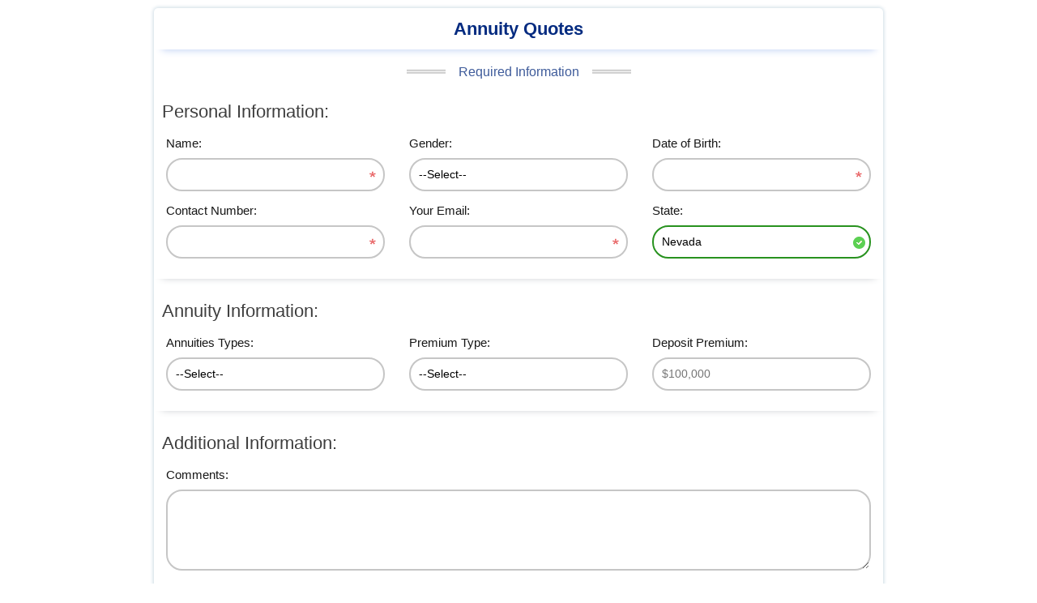

--- FILE ---
content_type: text/html; charset=UTF-8
request_url: https://www.lasvegasinsuranceoffice.com/widgets/annuity-insurance?agent=lasvegasinsurance
body_size: 8247
content:
<!doctype html>
<html lang="en">
<head>
<meta name="viewport" content="width=device-width, initial-scale=1">
<title>Annuity Insurance</title>
<link href="https://stackpath.bootstrapcdn.com/bootstrap/4.3.1/css/bootstrap.min.css" rel="stylesheet" type="text/css">
<link href="inswidget.css" rel="stylesheet" type="text/css">
</head><body>



<!--Content starts-->
<div class="Vform" >

<div class="lifeform"> 

<div id="overlay-outerV" class="overlay-outerV">  


<h2 class="text-center">Annuity Quotes</h2>
  <h4 class="text-center heading">Required Information</h4>
  <form id="overlay_form" name="overlay_form" method="post" action="" class="contact_form" onsubmit="return subform();"> 
  <input type="hidden" name="nagent" value="lasvegasinsurance">  


  <!-- One "tab" for each step in the form: -->
  <div class="tab"><div class="row m-0">
   <h4>Personal Information:</h4>
  
    <div class="col-md-4 col-sm-6"><label>Name:</label>
    <p><input type="text" value="" minlength="3" name="fname" id="fname"  required pattern="[a-zA-Z ]*" class="alphaonly"></p>
    </div>
    
      <div class="col-md-4 col-sm-6"><label>Gender:</label>
   <p> <select name="gen" id="gen" required>
    <option value="" selected>--Select--</option>
     <option value="Male">Male</option>
      <option value="Female">Female</option>
  </select>
   </p>
    </div>
    
    <div class="col-md-4 col-sm-6"><label>Date of Birth:</label>
    <p><input type="tel" name="dob" id="dob" value="" class="txt" required  pattern="(0[1-9]|1[012])[- /.](0[1-9]|[12][0-9]|3[01])[- /.](19|20)\d\d"/></p>
    </div>
    
    
    <div class="col-md-4 col-sm-6"><label>Contact Number:</label>
    <p><input type="tel" name="phone" id="Bphone" value="" class="txt phone" required pattern="\d{3}[\-]\d{3}[\-]\d{4}"/></p>
    </div>
    
    <div class="col-md-4 col-sm-6"><label>Your Email:</label>
    <p><input type="text" name="email" id="email" class="txt email" required pattern="^[a-zA-Z0-9_.+-]+@[a-zA-Z0-9-]+\.[a-zA-Z0-9-.]+$" value=""/></p>
    </div>

    
    <!-- <div class="col-md-6 col-sm-6"><label>Street Address:</label>
    <p><input type="text" value="" maxlength="40" name="address" id="address" required pattern=".{5,}"  class=""></p>
    </div> -->
    
    <div class="col-md-4 col-sm-6"><label>State:</label>
    <p><select name="state" id="state" required>
    <option value="" selected>--Select State--</option>

     <option value="AL" >Alabama</option>
             <option value="AK"  >Alaska</option>
             <option value="AZ" >Arizona</option>
             <option value="AR" >Arkansas</option>
             <option value="CA" >California</option>
             <option value="CO" >Colorado</option>
             <option value="CT" >Connecticut</option>
             <option value="DE" >Delaware</option>
             <option value="DC" >Dist. Columbia</option>
             <option value="FL" >Florida</option>
             <option value="GA" >Georgia</option>
             <option value="HI" >Hawaii</option>
             <option value="ID" >Idaho</option>
             <option value="IL" >Illinois</option>
             <option value="IN" >Indiana</option>
             <option value="IA" >Iowa</option>
             <option value="KS" >Kansas</option>
             <option value="KY" >Kentucky</option>
             <option value="LA" >Louisiana</option>
             <option value="ME" >Maine</option>
             <option value="MD" >Maryland</option>
             <option value="MA" >Massachusetts</option>
             <option value="MI" >Michigan</option>
             <option value="MN" >Minnesota</option>
             <option value="MS" >Mississippi</option>
             <option value="MO" >Missouri</option>
             <option value="MT" >Montana</option>
             <option value="NE" >Nebraska</option>
             <option value="NV" selected>Nevada</option>
             <option value="NH" >New Hampshire</option>
             <option value="NJ" >New Jersey</option>
             <option value="NM" >New Mexico</option>
             <option value="NY" >New York</option> 
             <option value="NC" >North Carolina</option>
             <option value="ND" >North Dakota</option>
             <option value="OH" >Ohio</option>
             <option value="OK" >Oklahoma</option>
             <option value="OR" >Oregon</option>
             <option value="PA" >Pennsylvania</option>
             <option value="RI" >Rhode Island</option>
             <option value="SC"  >South Carolina</option>
             <option value="SD" >South Dakota</option>
             <option value="TN" >Tennessee</option>
             <option value="TX" >Texas</option>
             <option value="UT" >Utah</option>
             <option value="VT" >Vermont</option>
             <option value="VA" >Virginia</option>
             <option value="WA" >Washington</option>
             <option value="WV" >West Virginia</option>
             <option value="WI" >Wisconsin</option>
             <option value="WY" >Wyoming</option>
             <option value="Other" >Other</option>
  </select></p>
    </div>
    
    
       
  </div></div>
  
  
  
  
  <div class="tab"><div class="row m-0">
  <h4>Annuity Information:</h4>
  
 <div class="col-md-4 col-sm-6"><label>Annuities Types:</label> 
 <p><select name="an_type" id="an_type"><option value="">--Select--</option> <option value="Fixed Annuity">Fixed Annuity</option> <option value="Variable Annuity">Variable Annuity</option> <option value="Fixed Indexed Annuity">Fixed Indexed Annuity</option>   <option value="Immediate Annuity">Immediate Annuity</option> <option value="Deferred Annuity">Deferred Annuity</option></select></p></div>
 

<div class="col-md-4 col-sm-6"><label>Premium Type:</label>
<p><select name="pre_type" id="pre_type"><option value="">--Select--</option>
<option value="Deposit Premium">Deposit Premium</option> <option value="Monthly Income Goal">Monthly Income Goal</option>
</select> 
</p>
</div>

<div class="col-md-4 col-sm-6"><label  id='dprem'>Deposit Premium:</label> 
<p><input type="text" name="dep_prem" id="dep_prem" value="" placeholder="$100,000" class="txt"  />
</p></div>




</div></div>
 
  
  
  


  <div class="tab"><div class="row m-0">
   
  <div class="col-12 hide" id="loan-desc">Loan Description:<br> <p><input type="text" id="loan_desc" name="loan_desc"></div>       
    <h4>Additional Information:</h4>
 
   <div class="col-12"><label>Comments:</label>
  <p><textarea name="otherdesc" id="otherdesc" class="txt" style="height: 100px;"></textarea></p>
  </div>
  
  </div></div>


  

<input type='hidden' name='action' value='validate'>
<input name="submit" type="submit" value="SUBMIT" id="subz" class="btn btn-primary" style="margin: 0 15px;" />
<div class="substatus" style="display: none;">Processing Please Wait...</div>

</form>  </div>
</div>
</div>
 
<script src="//cdnjs.cloudflare.com/ajax/libs/jquery/1.8.3/jquery.js" integrity="sha256-dW19+sSjW7V1Q/Z3KD1saC6NcE5TUIhLJzJbrdKzxKc=" crossorigin="anonymous"></script>
<script src="/js/jmask.js"></script>


<script type="text/javascript">


function subform() {
    $('.substatus').attr('style','display:block,margin: 10px auto;text-align: center;font-size: 18px;color: #129112;');    
        return true;
}
    

$(document).ready(function(){


/*$('#overlay_form').submit(function (e) {
     e.preventDefault();
     if (e.result == true) {
       $('.substatus').attr('style','display:block,margin: 10px auto;text-align: center;font-size: 18px;color: #129112;'); 
     }
});*/


/*$("#subz").click(function(){
    $('.substatus').attr('style','display:block,margin: 10px auto;text-align: center;font-size: 18px;color: #129112;');    
});*/



$("#pre_type").change(function(){
        if($("#pre_type").val()=='Deposit Premium'){
              $('#dprem').html("Deposit Premium:");  }
        else{ $('#dprem').html("Monthly Income Goal:"); }
     });

  
});

 
 $(function(){
  $("#Bphone").mask("999-999-9999");
  $("#dob").mask("99/99/9999", {placeholder: 'MM/DD/YYYY'});
  
});
    

</script>

<script type="text/javascript">
  setInterval(function() {
    window.top.postMessage(document.body.scrollHeight, "*");
}, 500);
</script>
</body></html>

--- FILE ---
content_type: text/css
request_url: https://www.lasvegasinsuranceoffice.com/widgets/inswidget.css
body_size: 7910
content:
.alert {
    border-radius: 0px;
}
.alert-success {
    font-size: 20px;
    margin: 10px 10px 10px 10px;
}
    
.Vform {line-height: 27px;}.Vform p{padding-bottom:0;font-family: Open Sans, Arial, Helvetica, sans-serif !important;font-size: 14px !important;margin: 5px auto;}.lifeform{float:none;margin:0px auto;max-width:100%;display: flex; }#main{background:#fff}

@media only screen and (max-width: 479px) and (min-width: 320px){.lifeform{float:none;width:100%}}

#overlay_form h4 {margin:0px;padding:0px;}.clear{clear:both;}
#overlay_form label {
    color: #666 !important;
    font-family: Open Sans, Arial, Helvetica, sans-serif !important;
    font-size: 15px !important;
    margin: 5px 0px !important;
}
#overlay-outerV {
    max-width: 900px;
    width: 100%;
    margin: 10px auto;
    border: 1px solid #ccc;
    padding-bottom: 10px;

}
#overlay-outerV h2 {
    font-weight: bold;
    padding: 10px;
    font-size: 22px;
    color: #fff;
    position: relative;
    background: #263A63;
    line-height: 23px;
}
#overlay-outerV h3{font-weight:bold;  background:#263A63; color:#fff; padding:10px 0px; position:relative;}
#overlay-outerV h3::before, #overlay-outerV h3::after {
    display: inline-block;
    content: "";
    border-top: .3rem solid #ccc;
    width: 4rem;
    margin: 0 1rem;
    transform: translateY(-.5rem);
}

#overlay-outerV h4.heading::before, #overlay-outerV h4.heading::after {
    display: inline-block;
    content: "";
    border-top: .3rem double #ccc;
    width: 3rem;
    margin: 0 1rem;
    transform: translateY(-.2rem);
}
.text-center.heading {
    font-size: 22px;
    /*font-weight: bold;*/
    margin: 10px auto auto auto;
        margin-bottom: auto;
    color: #666;
}
.member {
    width: 100%;
}

#overlay_form{margin:auto; max-width:900px; width:95%; padding: 3px 5px; }
#overlay_form h4{font-size:22px; margin-top:10px; background:#3E5B9A;color: #fff; padding:5px; display:block; width:100%;}
#overlay_form label span{display:block; font-size:12px; color:#999;}
.radio label{width:70% !important; display:inline-block;}
.radio p{width:28% !important; display:inline-block; }
#overlay_form  .col-12{margin-bottom:4px !important;}
#overlay_form .txt,#overlay_form input[type="text"],#overlay_form .txt,#overlay_form input[type="number"], #overlay_form input[type="tel"] , select {border:1px solid #67c0ee;box-shadow:0 0 5px #E8E8E8 inset;padding:5px;width:100%;-webkit-border-radius:0px;-moz-border-radius:0px;border-radius:0px; -webkit-appearance: none; -moz-appearance: none; appearance: none; outline:none;}
#overlay_form .txt,#overlay_form input[type="text"]:focus,#overlay_form .txt,#overlay_form input[type="number"]:focus, #overlay_form input[type="tel"] :focus, select:focus{box-shadow:0px;} 
input[type=number]::-webkit-inner-spin-button, input[type=number]::-webkit-outer-spin-button {  -webkit-appearance: none; -moz-
  appearance: textfield; appearance: none;   margin: 0; }
select { width: 100% }
.hide{display:none;}
#overlay_form input[type="submit"]{padding:14px 10px; width:160px; box-shadow:none !important;background: #263A63; color: #fff !important;}

.form_hint, .required_notification{font-size:11px; width:220px;}
.contact_form ul{width:750px;list-style-type:none;list-style-position:outside;margin:0px;padding:0px;}
.contact_form li{padding:12px;border-bottom:1px solid #eee;position:relative;}
.contact_form li:first-child, .contact_form li:last-child{border-bottom:1px solid #777;}
.contact_form h2{margin:0;display:inline;}
.required_notification{color:#d45252;margin:5px 0 0 0;display:inline;float:right;}


.contact_form input:required, .contact_form textarea:required{background:#fff url(/templates/version2/images/red_asterisk.png) no-repeat 98% center; }
.contact_form input:required:valid, .contact_form textarea:required:valid,.contact_form select:required:valid{background:#fff url(/templates/version2/images/valid.png) no-repeat 98% center;border:2px solid #28921f !important;}
.contact_form input:focus:invalid, .contact_form textarea:focus:invalid, .contact_form select:focus:invalid{background:#fff url(/templates/version2/images/invalid.png) no-repeat 98% center;border:2px solid #b03535 !important;}
.form_hint{background:#d45252;border-radius:3px 3px 3px 3px;color:white;margin-left:8px;padding:5px 6px;z-index:999;position:absolute;display:none;}
.form_hint::before{content:"\25C0";color:#d45252;position:absolute;top:1px;left:-6px;}
.require{display: inline-block; width: 15px; height: 15px; line-height: 15px; font-size: 0.9em; font-weight: bold; text-align: center; color: #FFF; cursor: help; background-color: #00AEEF; position: relative; border-radius: 10px;}

.contact_form .require:hover + p .form_hint{display:inline !important;}

@media only screen and (max-width:768px) {
#overlay_form label{width:98%;}
#overlay_form div > label{display:inline !important;}
#overlay_form p{width:98%; display:block;}
#overlay_form h4 {font-size: 18px;}
#overlay_form label { font-size: 14px; }

label.form_hint{max-width:220px; right:0px;}

.radio label{width:98% !important;}
.radio p{width:98% !important; }
.form_hint::before{content:"\25b2";}

label.form_hint{top:70px; left:12px;}
.form_hint::before{top:-10px; left:10px;}

}
  
.bs-tooltip-bottom {opacity:1 !important;width: 215px !important;}
.bs-tooltip-bottom .arrow::before {border-bottom-color: #263A63;}
.tooltip-inner{background:#263A63 !important; font-size:12px;}

#overlay_form .col-12 {flex: auto !important;}

.remove.morebtn {
    background: #fff5f5;
    margin-right: 8px;
}
.clone.morebtn {
   background: #f0fcff;
   margin-right: 10px; 
}

.morebtn {
    padding: 3px 6px;
    margin: 7px 0px 0px 0px;
    cursor: pointer;
    float: right;
    font-size: 13px;
    border-radius: 10px;
    box-shadow: 0px 4px 5px -5px #888;
}
.remove.morebtn:hover {
    box-shadow: 0px 4px 5px -5px red;
}
.clone.morebtn:hover {
   box-shadow: 0px 4px 5px -5px #1caac1;
}





/*new */

#overlay-outerV {
    box-shadow: 0px 0px 4px 1px rgba(14, 86, 124, 0.2);
    border-radius: 5px;
    padding-bottom: 20px;
    border: 0;
    width: auto;
}

#overlay-outerV h2 {
    font-weight: 600;
    background: transparent;
    color: #042b80;
    padding: 0;
    box-shadow: 0px 11px 10px -10px #c3d3f4;
    padding: 14px;
}
.text-center.heading {
    color: #3e5b9a;
    font-size: 16px;
    margin: 18px auto auto auto;
}
#overlay_form {
    width: 100%;
    padding: 0px;
}
#overlay_form h4 {
    color: #3e3e3e;
    background: transparent;
    padding: 7px 10px;
}
#overlay_form label {
    color: #171717 !important;
}
.contact_form input, .contact_form textarea, .contact_form select {
    border: 2px solid rgb(198, 198, 198) !important;
    box-shadow: none !important;
    background-color: transparent !important;
    border-radius: 20px !important;
    padding-left: 10px !important;
    padding-right: 10px !important;
}
#overlay_form label {
    margin-bottom: 0px !important;
}
#overlay_form input[type="submit"] {
    border-radius: 100px !important;
    border: 0px !important;
    background-color: #042b80 !important;
    transition: all 0.3s ease-in-out;
}
#overlay_form input[type="submit"]:hover {
    background-color: #4a83ff !important;
}

.Vform .tab {
    box-shadow: 0px 7px 10px -10px #a7adb3;
    margin: 0px;
    padding-bottom: 20px;
    padding-top: 10px;
}
.Vform .tab:last-of-type {
    box-shadow: none;
}
.Vform .tab:last-child {
    box-shadow: none;
}


.lifeform {
    float: none;
    width: auto;
    margin: 0px 20px;
}
#overlay_form input[type="submit"] {
    margin: -12px auto auto auto !important;
display: block;
position: relative;
}


@media (max-width: 400px) {
    #overlay-outerV h4.heading::before, #overlay-outerV h4.heading::after { 
        display: none;
    }
    #overlay-outerV h2::before, #overlay-outerV h2::after { display: none;  }
    #overlay-outerV {
        /*! padding: 0px 0px 16px; */
    }
}

--- FILE ---
content_type: application/javascript
request_url: https://www.lasvegasinsuranceoffice.com/js/jmask.js
body_size: 5582
content:
/* Jquery Mask code Start Here */
 (function($){var w=($.browser.msie?'paste':'input')+".mask";var x=(window.orientation!=undefined);$.mask={definitions:{'9':"[0-9]",'a':"[A-Za-z]",'*':"[A-Za-z0-9]"}};$.fn.extend({caret:function(b,c){if(this.length==0)return;if(typeof b=='number'){c=(typeof c=='number')?c:b;return this.each(function(){if(this.setSelectionRange){this.focus();this.setSelectionRange(b,c)}else if(this.createTextRange){var a=this.createTextRange();a.collapse(true);a.moveEnd('character',c);a.moveStart('character',b);a.select()}})}else{if(this[0].setSelectionRange){b=this[0].selectionStart;c=this[0].selectionEnd}else if(document.selection&&document.selection.createRange){var d=document.selection.createRange();b=0-d.duplicate().moveStart('character',-100000);c=b+d.text.length}return{begin:b,end:c}}},unmask:function(){return this.trigger("unmask")},mask:function(m,n){if(!m&&this.length>0){var o=$(this[0]);var q=o.data("tests");return $.map(o.data("buffer"),function(c,i){return q[i]?c:null}).join('')}n=$.extend({placeholder:"_",completed:null},n);var r=$.mask.definitions;var q=[];var s=m.length;var u=null;var v=m.length;$.each(m.split(""),function(i,c){if(c=='?'){v--;s=i}else if(r[c]){q.push(new RegExp(r[c]));if(u==null)u=q.length-1}else{q.push(null)}});return this.each(function(){var f=$(this);var g=$.map(m.split(""),function(c,i){if(c!='?'){return r[c]?(n.placeholder.length>1?n.placeholder.charAt(i):n.placeholder):c}});var h=false;var l=f.val();f.data("buffer",g).data("tests",q);function seekNext(a){while(++a<=v&&!q[a]);return a};function shiftL(a){while(!q[a]&&--a>=0);for(var i=a;i<v;i++){if(q[i]){g[i]=n.placeholder.length>1?n.placeholder.charAt(i):n.placeholder;var j=seekNext(i);if(j<v&&q[i].test(g[j])){g[i]=g[j]}else break}}writeBuffer();f.caret(Math.max(u,a))};function shiftR(a){for(var i=a;i<v;i++){var c=n.placeholder.length>1?n.placeholder.charAt(i):n.placeholder;if(q[i]){var j=seekNext(i);var t=g[i];g[i]=c;if(j<v&&q[j].test(t))c=t;else break}}};function keydownEvent(e){var a=$(this).caret();var k=e.keyCode;h=(k<16||(k>16&&k<32)||(k>32&&k<41));if((a.begin-a.end)!=0&&(!h||k==8||k==46))clearBuffer(a.begin,a.end);if(k==8||k==46||(x&&k==127)){shiftL(a.begin+(k==46?0:-1));return false}else if(k==27){f.val(l);f.caret(0,checkVal());return false}};function keypressEvent(e){if(h){h=false;return(e.keyCode==8)?false:null}e=e||window.event;var k=e.charCode||e.keyCode||e.which;var a=$(this).caret();if(e.ctrlKey||e.altKey||e.metaKey){return true}else if((k>=32&&k<=125)||k>186){var p=seekNext(a.begin-1);if(p<v){var c=String.fromCharCode(k);if(q[p].test(c)){shiftR(p);g[p]=c;writeBuffer();var b=seekNext(p);$(this).caret(b);if(n.completed&&b==v)n.completed.call(f)}}}return false};function clearBuffer(a,b){for(var i=a;i<b&&i<v;i++){if(q[i])g[i]=n.placeholder.length>1?n.placeholder.charAt(i):n.placeholder}};function writeBuffer(){return f.val(g.join('')).val()};function checkVal(a){var b=f.val();var d=-1;for(var i=0,pos=0;i<v;i++){if(q[i]){g[i]=n.placeholder.length>1?n.placeholder.charAt(i):n.placeholder;while(pos++<b.length){var c=b.charAt(pos-1);if(q[i].test(c)){g[i]=c;d=i;break}}if(pos>b.length)break}else if(g[i]==b[pos]&&i!=s){pos++;d=i}}if(!a&&d+1<s){f.val("");clearBuffer(0,v)}else if(a||d+1>=s){writeBuffer();if(!a)f.val(f.val().substring(0,d+1))}return(s?i:u)};if(!f.attr("readonly"))f.one("unmask",function(){f.unbind(".mask").removeData("buffer").removeData("tests")}).bind("focus.mask",function(){l=f.val();var a=checkVal();writeBuffer();setTimeout(function(){if(a==m.length)f.caret(0,a);else f.caret(a)},0)}).bind("blur.mask",function(){checkVal();if(f.val()!=l)f.change()}).bind("keydown.mask",keydownEvent).bind("keypress.mask",keypressEvent).bind(w,function(){setTimeout(function(){f.caret(checkVal(true))},0)});checkVal()})}})})($);

 /* Alpha,Number,Alpha Numeric code start here */
    $.fn.lettersOnly=function(){$(this).keydown(function(n){var e=n.which||n.keyCode;return!(!n.altKey&&!n.ctrlKey&&e>=48&&e<=57||e>=96&&e<=105||188==e||109==e||110==e||13==e||35==e||36==e||46==e||45==e||107==e||219==e||221==e||220==e||186==e||222==e||191==e||187==e||192==e)})},$.fn.numbersOnly=function(){$(this).keydown(function(n){var e=n.which||n.keyCode;return!(e>=65&&e<=90||e>=186&&e<=188||e>=191&&e<=222)&&!n.shiftKey})},$.fn.alphaNumericOnly=function(){$(this).keydown(function(n){var e=n.which||n.keyCode;return!(n.shiftKey&&e>=48&&e<=57)&&!(e>=186&&e<=187||e>=191&&e<=222)})};
/* Alpha,Number,Alpha Numeric end here */

$(function(){
  $(".alphaonly").lettersOnly();
  $(".numberonly").numbersOnly();
  $(".alphanumericonly").alphaNumericOnly();
});



/* Disable default HTML5 Bubble Popup Start here */
       
function replaceValidationUI( form ) {
    form.addEventListener( "invalid", function( event ) {
        event.preventDefault();
    }, true );

    form.addEventListener( "submit", function( event ) {
        if ( !this.checkValidity() ) {
            event.preventDefault();
        }
    });
    var submitButton = form.querySelector( "button:not([type=button]), input[type=submit]" );
    submitButton.addEventListener( "click", function( event ) {
        var invalidFields = form.querySelectorAll( ":invalid" ),
            errorMessages = form.querySelectorAll( ".error-message" ),
            parent;
        if ( invalidFields.length > 0 ) {
            invalidFields[0].focus();
            
        }
    });
}
var forms = document.querySelectorAll( "form" );
for ( var i = 0; i < forms.length; i++ ) { 
   replaceValidationUI( forms[i] );
}

/* Disable default HTML5 Bubble Popup End here */ 